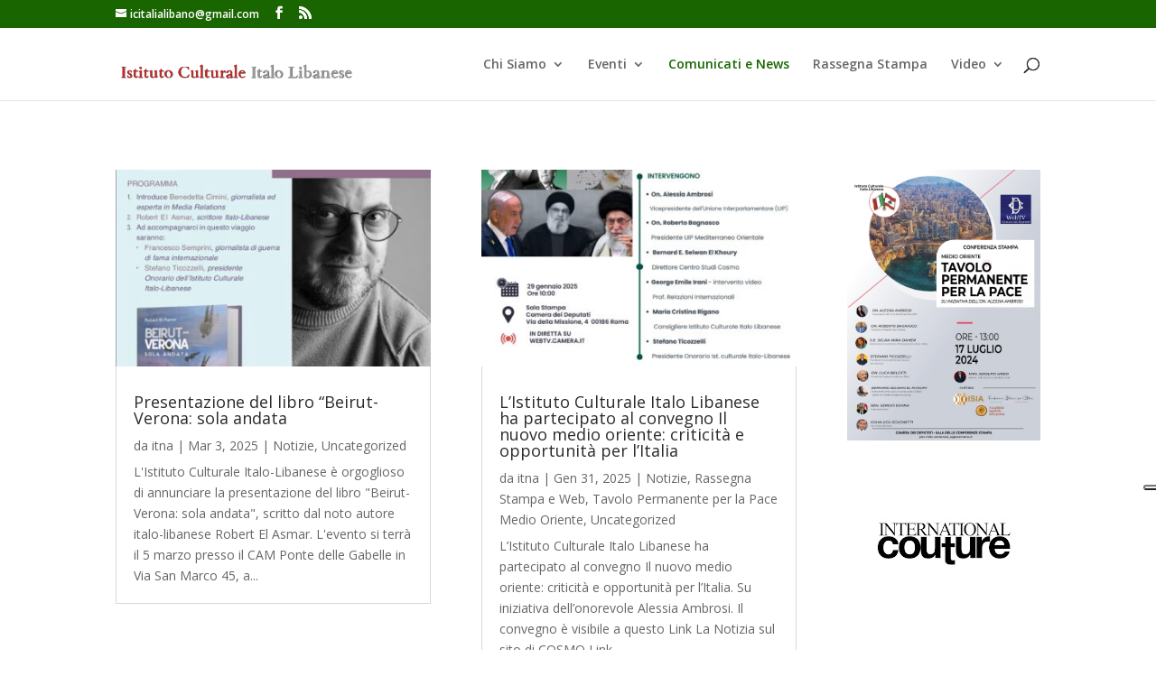

--- FILE ---
content_type: application/javascript; charset=utf-8
request_url: https://cs.iubenda.com/cookie-solution/confs/js/77818377.js
body_size: -26
content:
_iub.csRC = { consApiKey: 'aIhTY3d1l118I9HAYPDGNFNwjt8PcrM6', showBranding: false, publicId: 'a5d9f525-bd63-42ba-bf7f-e8ee61354d2b', floatingGroup: false };
_iub.csEnabled = true;
_iub.csPurposes = [3,2,5,1];
_iub.cpUpd = 1723040608;
_iub.csT = 0.05;
_iub.googleConsentModeV2 = true;
_iub.totalNumberOfProviders = 3;
_iub.csSiteConf = {"askConsentAtCookiePolicyUpdate":true,"floatingPreferencesButtonDisplay":"anchored-center-right","perPurposeConsent":true,"siteId":3727630,"whitelabel":false,"cookiePolicyId":77818377,"lang":"it","banner":{"acceptButtonDisplay":true,"closeButtonRejects":true,"customizeButtonDisplay":true,"explicitWithdrawal":true,"listPurposes":true,"position":"float-top-center","showTitle":false}};
